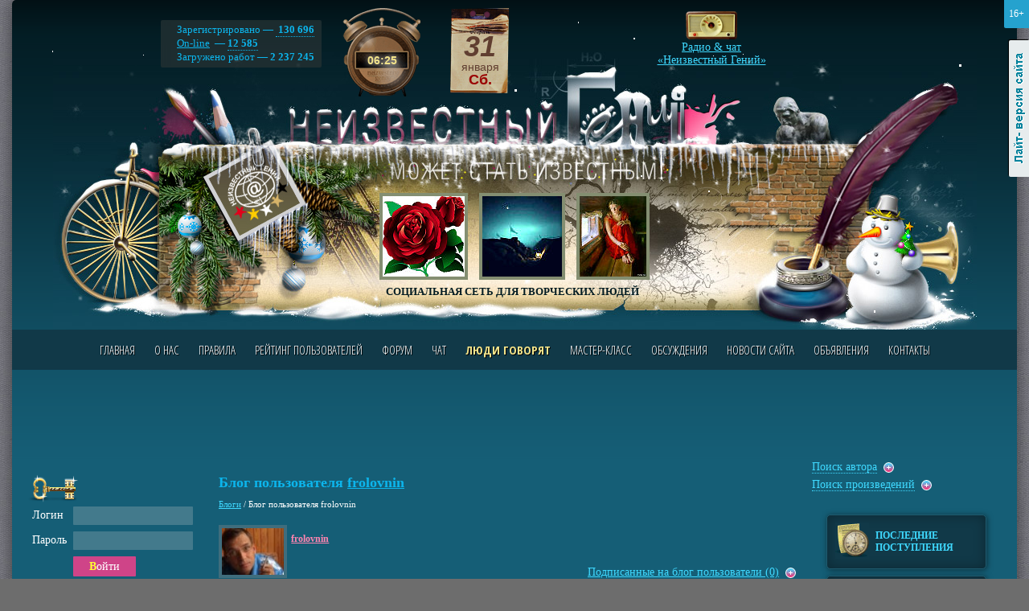

--- FILE ---
content_type: text/html; charset=utf-8
request_url: https://www.google.com/recaptcha/api2/aframe
body_size: 265
content:
<!DOCTYPE HTML><html><head><meta http-equiv="content-type" content="text/html; charset=UTF-8"></head><body><script nonce="jCKc-ltbBgFsiXoTYdu69g">/** Anti-fraud and anti-abuse applications only. See google.com/recaptcha */ try{var clients={'sodar':'https://pagead2.googlesyndication.com/pagead/sodar?'};window.addEventListener("message",function(a){try{if(a.source===window.parent){var b=JSON.parse(a.data);var c=clients[b['id']];if(c){var d=document.createElement('img');d.src=c+b['params']+'&rc='+(localStorage.getItem("rc::a")?sessionStorage.getItem("rc::b"):"");window.document.body.appendChild(d);sessionStorage.setItem("rc::e",parseInt(sessionStorage.getItem("rc::e")||0)+1);localStorage.setItem("rc::h",'1769840751770');}}}catch(b){}});window.parent.postMessage("_grecaptcha_ready", "*");}catch(b){}</script></body></html>